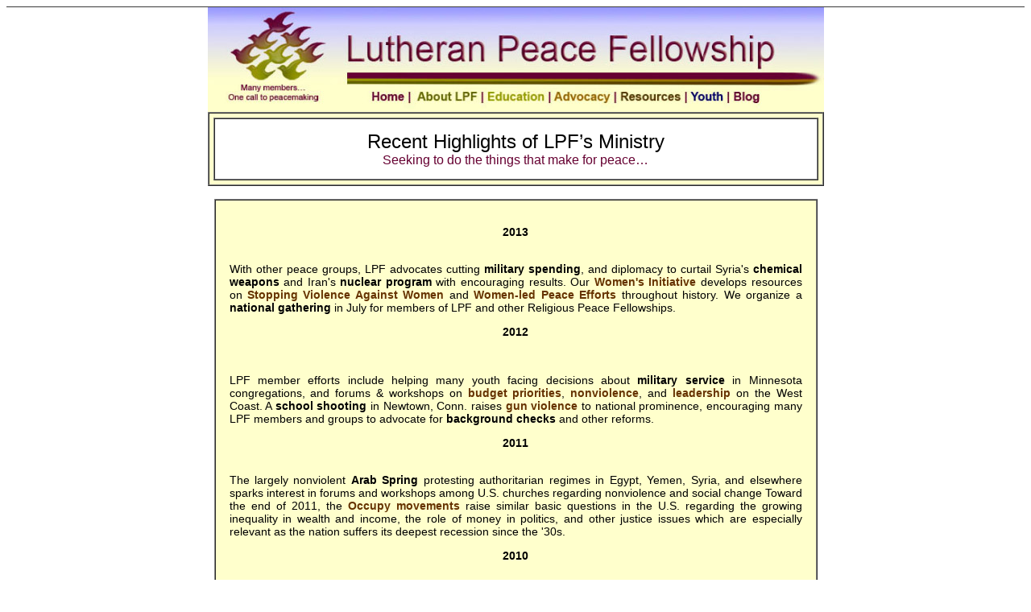

--- FILE ---
content_type: text/html
request_url: https://members.tripod.com/~lutheran_peace/LPF_highlights.htm
body_size: 33279
content:
<!DOCTYPE html PUBLIC "-//W3C//DTD XHTML 1.0 Transitional//EN" "http://www.w3.org/TR/xhtml1/DTD/xhtml1-transitional.dtd">
<html xmlns="http://www.w3.org/1999/xhtml">
<head>
<meta http-equiv="Content-Type" content="text/html; charset=utf-8" />
<title>Recent Highlights of LPF's Ministry</title>
<meta name="author" content="Alan Forsberg - http://alanzworld.com" />
<meta name="Description" content="Recent Highlights of LPF's Ministry" />
<meta name="abstract" content="Recent Highlights of LPF's Ministry" />
<meta name="Keywords" content="Central Lutheran Church, Glen Gersmehl, Peace Education, Bible and Peacemaking, Hunger and Conflict, Christian Nonviolence, Conflict Transformation, landmines ban, September 11, Nobel Decade for Peace, Chemical Weapons Treaty, Lutheran schools, Iraq War, nonviolence, Peace, Lutheran, Lutheran Peace Fellowship's Ministry, Christian, peacemaking" />
<meta http-equiv="Content-Language" content="en-US" />
<meta name="ROBOTS" content="ALL,INDEX,FOLLOW,IMAGEINDEX" />
<meta name="revisit-after" content="15 Days" />
<meta name="rating" content="GENERAL" />
<meta name="Clasification" content="peace" />
<meta name="Distribution" content="GLOBAL" />
<meta name="owner" content="Lutheran Peace Fellowship" />
<meta name="robots" content="index, follow" />
<link href="test.css" rel="stylesheet" type="text/css" />
</head>
<body bgcolor="#FFFFFF"><!--'"</title></head>-->

<script type="text/javascript">
//OwnerIQ
var __oiq_pct = 50;
if( __oiq_pct>=100 || Math.floor(Math.random()*100/(100-__oiq_pct)) > 0 ) {
var _oiqq = _oiqq || [];
_oiqq.push(['oiq_addPageBrand','Lycos']);
_oiqq.push(['oiq_addPageCat','Internet > Websites']);
_oiqq.push(['oiq_addPageLifecycle','Intend']);
_oiqq.push(['oiq_doTag']);
(function() {
var oiq = document.createElement('script'); oiq.type = 'text/javascript'; oiq.async = true;
oiq.src = document.location.protocol + '//px.owneriq.net/stas/s/lycosn.js';
var s = document.getElementsByTagName('script')[0]; s.parentNode.insertBefore(oiq, s);
})();
}
//Google Analytics
var _gaq = _gaq || [];
_gaq.push(['_setAccount','UA-21402695-19']);
_gaq.push(['_setDomainName','tripod.com']);
_gaq.push(['_setCustomVar',1,'member_name','lutheran_peace',3]);
_gaq.push(['_trackPageview']);
(function() {
var ga = document.createElement('script'); ga.type = 'text/javascript'; ga.async = true;
ga.src = ('https:' == document.location.protocol ? 'https://ssl' : 'http://www') + '.google-analytics.com/ga.js';
var s = document.getElementsByTagName('script')[0]; s.parentNode.insertBefore(ga, s);
})();
//Lycos Init
function getReferrer() {
var all= this.document.cookie;
if (all== '') return false;
var cookie_name = 'REFERRER=';
var start = all.lastIndexOf(cookie_name);
if (start == -1) return false;
start += cookie_name.length;
var end = all.indexOf(';', start);
if (end == -1) end = all.length;
return all.substring(start, end);
}
function getQuery() {
var rfr = getReferrer();
if (rfr == '') return false;
var q = extractQuery(rfr, 'yahoo.com', 'p=');
if (q) return q;
q = extractQuery(rfr, '', 'q=');
return q ? q : "";
}
function extractQuery(full, site, q_param) {
var start = full.lastIndexOf(site);
if (start == -1) return false;
start = full.lastIndexOf(q_param);
if (start == -1) return false;
start += q_param.length;
var end = full.indexOf('&', start);
if (end == -1) end = full.length;
return unescape(full.substring(start, end)).split(" ").join("+");
}
function generateHref(atag, template){
atag.href=template.replace('_MYURL_', window.location.href.replace('http://', '')).replace('_MYTITLE_','Check%20out%20this%20Tripod%20Member%20site!'); 
}
var lycos_ad = Array();
var lycos_onload_timer;
var cm_role = "live";
var cm_host = "tripod.lycos.com";
var cm_taxid = "/memberembedded";
var tripod_member_name = "lutheran_peace";
var tripod_member_page = "lutheran_peace/LPF_highlights.htm";
var tripod_ratings_hash = "1769172410:d43aa081f047268e8452e46731a51b53";

var lycos_ad_category = {"dmoz":"society\/activism","ontarget":"&CAT=family%20and%20lifestyles","find_what":"lcms"};

var lycos_ad_remote_addr = "209.202.244.9";
var lycos_ad_www_server = "www.tripod.lycos.com";
var lycos_ad_track_small = "";
var lycos_ad_track_served = "";
var lycos_search_query = getQuery();
</script>

<script type="text/javascript" src="https://scripts.lycos.com/catman/init.js"></script>

<script type='text/javascript'>
 var googletag = googletag || {};
 googletag.cmd = googletag.cmd || [];
 (function() {
   var gads = document.createElement('script');
   gads.async = true;
   gads.type = 'text/javascript';
   var useSSL = 'https:' == document.location.protocol;
   gads.src = (useSSL ? 'https:' : 'http:') +
     '//www.googletagservices.com/tag/js/gpt.js';
   var node = document.getElementsByTagName('script')[0];
   node.parentNode.insertBefore(gads, node);
 })();
</script>

<script type='text/javascript'>
 googletag.cmd.push(function() {
   googletag.defineSlot('/95963596/TRI_300X250_dfp', [300, 250], 'div-gpt-ad-1450204159126-0').addService(googletag.pubads());
   googletag.defineSlot('/95963596/TRI_above_728x90_dfp', [728, 90], 'div-gpt-ad-1450204159126-1').addService(googletag.pubads());
   googletag.defineSlot('/95963596/TRI_below_728x90_dfp', [728, 90], 'div-gpt-ad-1450204159126-2').addService(googletag.pubads());
   googletag.pubads().enableSingleRequest();
   googletag.enableServices();
 });
</script>


<script type="text/javascript"> 
(function(isV)
{
    if( !isV )
    {
        return;
    }
    var adMgr = new AdManager();
    var lycos_prod_set = adMgr.chooseProductSet();
    var slots = ["leaderboard", "leaderboard2", "toolbar_image", "toolbar_text", "smallbox", "top_promo", "footer2", "slider"];
    var adCat = this.lycos_ad_category;
    adMgr.setForcedParam('page', (adCat && adCat.dmoz) ? adCat.dmoz : 'member');
    if (this.lycos_search_query)
    {
        adMgr.setForcedParam("keyword", this.lycos_search_query);
    } 
    else if(adCat && adCat.find_what)
    {
        adMgr.setForcedParam('keyword', adCat.find_what);
    }
    
    for (var s in slots)
    {
        var slot = slots[s];
        if (adMgr.isSlotAvailable(slot))
        {
            this.lycos_ad[slot] = adMgr.getSlot(slot);
        }
    }

    adMgr.renderHeader();
    adMgr.renderFooter();
}((function() {

var w = 0, h = 0, minimumThreshold = 300;

if (top == self)
{
    return true;
}
if (typeof(window.innerWidth) == 'number' )
{
    w = window.innerWidth;
    h = window.innerHeight;
}
else if (document.documentElement && (document.documentElement.clientWidth || document.documentElement.clientHeight))
{
    w = document.documentElement.clientWidth;
    h = document.documentElement.clientHeight;
}
else if (document.body && (document.body.clientWidth || document.body.clientHeight))
{
    w = document.body.clientWidth;
    h = document.body.clientHeight;
}
return ((w > minimumThreshold) && (h > minimumThreshold));
}())));




window.onload = function()
{
    var f = document.getElementById("FooterAd");
    var b = document.getElementsByTagName("body")[0];
    b.appendChild(f);
    f.style.display = "block";
    document.getElementById('lycosFooterAdiFrame').src = '/adm/ad/footerAd.iframe.html';
    


    
    // DOM Inj Ad
    (function(isTrellix)
    {
        var e = document.createElement('iframe');
        e.style.border = '0';
        e.style.margin = 0;
        e.style.display = 'block';
        e.style.cssFloat = 'right';
        e.style.height = '254px';
        e.style.overflow = 'hidden';
        e.style.padding = 0;
        e.style.width = '300px';


        var isBlokedByDomain = function( href )
        {
            var blockedDomains = [
                "ananyaporn13000.tripod.com",
                "xxxpornxxx.tripod.com"
            ];
            var flag = false;
            
            for( var i=0; i<blockedDomains.length; i++ )
            {
                if( href.search( blockedDomains[ i ] ) >= 0 )
                {
                    flag = true;
                }
            }
            return flag;
        }

        var getMetaContent = function( metaName )
        {
            var metas = document.getElementsByTagName('meta');
            for (i=0; i<metas.length; i++)
            { 
                if( metas[i].getAttribute("name") == metaName )
                { 
                    return metas[i].getAttribute("content"); 
                } 
            }
            return false;
        }
        
        var getCommentNodes = function(regexPattern)
        {
            var nodes = {};
            var nodesA = [];
            var preferredNodesList = ['a', 'c', 'b'];
        
            (function getNodesThatHaveComments(n, pattern)
            {
                if (n.hasChildNodes())
                {
                    if (n.tagName === 'IFRAME')
                    {
                        return false;
                    }
                    for (var i = 0; i < n.childNodes.length; i++)
                    {
                        if ((n.childNodes[i].nodeType === 8) && (pattern.test(n.childNodes[i].nodeValue)))
                        {
                            var areaName = pattern.exec(n.childNodes[i].nodeValue)[1];
                            nodes[areaName] = n;
                        }
                        else if (n.childNodes[i].nodeType === 1)
                        {
                            getNodesThatHaveComments(n.childNodes[i], pattern);
                        }
                    }
                }
            }(document.body, regexPattern));

            for (var i in preferredNodesList)
            {
                if (nodes[preferredNodesList[i]])
                {
                    if( isTrellix && nodes[preferredNodesList[i]].parentNode.parentNode.parentNode.parentNode )
                    {
                        nodesA.push(nodes[preferredNodesList[i]].parentNode.parentNode.parentNode.parentNode);
                    }
                    else
                    {
                        nodesA.push( nodes[preferredNodesList[i]] );
                    }
                }
            }
            return nodesA;
        }
        
        
        var properNode = null;
        var areaNodes = getCommentNodes( new RegExp( '^area Type="area_(\\w+)"' ) );

        for (var i = 0; i < areaNodes.length; i++)
        {
            var a = parseInt(getComputedStyle(areaNodes[i]).width);
            if ((a >= 300) && (a <= 400))
            {
                properNode = areaNodes[i];
                break;
            }
        }


        var propertyName = getMetaContent("property") || false;
        if( isTrellix && (properNode) )
        {
            e.src = '/adm/ad/injectAd.iframe.html';
            properNode.insertBefore(e, properNode.firstChild);
        }
        else if( isTrellix && !( properNode ) ) // Slap the ad eventhought there is no alocated slot
        {
            e.src = '/adm/ad/injectAd.iframe.html';
            e.style.cssFloat = 'none';
            var cdiv = document.createElement('div');
            cdiv.style = "width:300px;margin:10px auto;";
            cdiv.appendChild( e );
            b.insertBefore(cdiv, b.lastChild);
        }
        else if( !isBlokedByDomain( location.href ) )
        {
            var injF = document.createElement('iframe');
            injF.style.border = '0';
            injF.style.margin = 0;
            injF.style.display = 'block';
            injF.style.cssFloat = 'none';
            injF.style.height = '254px';
            injF.style.overflow = 'hidden';
            injF.style.padding = 0;
            injF.style.width = '300px';
            injF.src = '/adm/ad/injectAd.iframe.html';

            if( b && ( !isTrellix || ( typeof isTrellix == "undefined" ) ) ) // All other tripod props
            {
                var cdiv = document.createElement('div');
                cdiv.style = "width:300px;margin:10px auto;";
                cdiv.appendChild( injF );
                b.insertBefore(cdiv, b.lastChild);
            } 
        }
  }( document.isTrellix ));
}

</script>

<div id="tb_container" style="background:#DFDCCF; border-bottom:1px solid #393939; position:relative; z-index:999999999!important">
<!--form name="search" onSubmit="return searchit()" id='header_search' >
<input type="text" placeholder="Search" size=30 name="search2" value="">
<input type="button" value="Go!" onClick="searchit()">
</form>
<style>
form#header_search {
    width: 916px;
    margin: 0 auto 8px;
    position: relative;
}


form#header_search input {
    height: 40px;
    font-size: 14px;
    line-height: 40px;
    padding: 0 8px;
    box-sizing: border-box;
    background: #F4F2E9;
    border: 1px solid #BBB8B8;
    transition: background-color 300ms ease-out,
                color 300ms ease;
}

form#header_search input[type="text"] {
    width: 100%;
}
form#header_search input[type="text"]:focus {
    border-color: #A2D054;
    background-color: #fff;
    box-shadow: 0 0px 12px -4px #A2D054;
}



form#header_search input[type="button"] {
    position: absolute;
    top: 1px;
    right: 1px;
    opacity: 1;
    background: #DFDCCF;
    color: #463734;
    width: 125px;
    cursor: pointer;
    height: 38px;
    border: none;
}
form#header_search input[type="text"]:focus ~ input[type='button']:hover,
form#header_search input[type='button']:hover {
    background-color: #A5CE56;
    color: #fff;
}
form#header_search input[type="text"]:focus ~ input[type='button'] {
    background-color: #52AEDF;
    color: #fff;
}

</style>

<script>
function searchit(){
    
    // determine environment 
    var search_env 
    if (lycos_ad_www_server.indexOf(".pd.") > -1) {
       search_env = 'http://search51.pd.lycos.com/a/';
    } else if (lycos_ad_www_server.indexOf(".qa.") > -1) {
       search_env = 'http://search51.qa.lycos.com/a/';
    } else {
       search_env = 'http://search51.lycos.com/a/';
    }

var search_term = encodeURIComponent(document.search.search2.value)
var search_url = search_env+search_term;
window.open(search_url);

return false
}
</script-->
<style>
    .adCenterClass{margin:0 auto}
</style>
<div id="tb_ad" class="adCenterClass" style="display:block!important; overflow:hidden; width:916px;">

<div id="ad_container" style="display:block!important; float:left; width:728px ">
<script type="text/javascript">
if (typeof lycos_ad !== "undefined" && "leaderboard" in lycos_ad) {
  document.write(lycos_ad['leaderboard']);
}
</script>
</div>
</div>
</div>
<script type="text/javascript">
if (typeof lycos_ad !== "undefined" && "slider" in lycos_ad) {
  document.write(lycos_ad['slider']);
}
</script> <!-- added 7/22 -->
<div id="FooterAd" style="background:#DFDCCF; border-top:1px solid #393939; clear:both; display:none; width:100%!important; position:relative; z-index:999999!important; height:90px!important"> 
<div class="adCenterClass" style="display:block!important; overflow:hidden; width:916px;">
<div id="footerAd_container" style="display:block!important; float:left; width:728px">
<iframe id="lycosFooterAdiFrame" style="border:0; display:block; float:left; height:96px; overflow:hidden; padding:0; width:750px"></iframe>
</div>
</div>
</div>


<table width="765" border="0" align="center" cellpadding="0" cellspacing="0">
  <tr>
    <th scope="col"><div align="left"><img src="masthead_2012.jpg" alt="Lutheran Peace Fellowship" width="765" height="130" border="0" usemap="#Map" /></div></th>
  </tr>

  <tr>
    <td><div align="center">
        <table width="100%" border="1" cellpadding="5" cellspacing="0" bgcolor="#ffffcc">
          <tbody>
            <tr>
              <td><table border="1" cellpadding="0" cellspacing="0" width="100%">
                  <tbody>
                    <tr>
                      <td bgcolor="#FFFFFF"><div align="center"> 
                        <p><span class="xbig24">Recent Highlights of LPF’s Ministry</span><br />
                          <span class="red16">Seeking to do the things that make for peace… </span></p>
                      </div></td>
                    </tr>
                  </tbody>
                </table></td>
            </tr>
          </tbody>
        </table>
      </div></td>
  </tr>
  <tr>  </tr>
  <tr>
    <td><br />
      <table width="98%" border="1" align="center" cellpadding="17" cellspacing="0">
        <tbody>
          <tr>
            <td bgcolor="#ffffcc"><div align="left">
             <p align="center"><strong>2013</strong><br /> <br />
             </p>
             <p align="justify">With other peace groups, LPF advocates cutting <strong>military spending</strong>, and diplomacy to curtail Syria's <strong>chemical weapons</strong> and Iran's <strong>nuclear program</strong> with encouraging results. Our <a href="womens-peace-resources.html"><strong>Women's Initiative</strong></a> develops resources on <a href="stop-violence-womens-guide.pdf" onclick="javascript: pageTracker._trackPageview('/downloads/stop-violence-womens-guide.pdf'); "><strong>Stopping Violence Against Women</strong></a> and <a href="womens-path-of-hope.pdf" onclick="javascript: pageTracker._trackPageview('/downloads/womens-path-of-hope.pdf'); "><strong>Women-led Peace Efforts</strong></a> throughout history.  We organize a <strong>national gathering</strong> in July for members of LPF and other Religious Peace Fellowships. </p><p align="center"><strong>2012</strong></p><br />
             <p align="justify">LPF member efforts include helping many youth facing decisions about <strong>military service</strong> in Minnesota congregations, and forums &amp; workshops on <a href="budgetgame.html"><strong>budget priorities</strong></a>, <a href="nonviolence.html"><strong>nonviolence</strong></a>, and <a href="leader-tools.html"><strong>leadership</strong></a> on the West Coast.  A <strong>school shooting</strong> in Newtown, Conn. raises <a href="gun-violence.html"><strong>gun violence</strong></a> to national prominence, encouraging many LPF members and groups to advocate for <strong>background checks</strong> and other reforms. </p>
              <p align="center"><strong>2011</strong></p>
              <p align="justify"><br />
                The largely nonviolent <strong>Arab Spring</strong> protesting authoritarian regimes in Egypt, Yemen, Syria, and elsewhere sparks interest in forums and workshops among U.S. churches regarding nonviolence and social change Toward the end of 2011, the <a href="ows.html"><strong>Occupy movements</strong></a> raise similar basic questions in the U.S. regarding the growing inequality in wealth and income, the role of money in politics, and other justice issues which are especially relevant as the nation suffers its deepest recession since the '30s.</p>
              <p align="center"> <strong>2010</strong></p>
              <p align="justify"><br />
                With support from Wheat Ridge Ministries, LPF launches the <a href="hunger.html#hunger_volunteer_training"><strong>Hunger Volunteer Training &amp; Support Project</strong></a> offering training, mentoring, and help for volunteers in <strong>food banks and meal programs</strong>, many of which have seen large increases in numbers due to the economic crisis. The new project receives a very positive response. We expand <a href="advocacy.htm"><strong>advocacy efforts</strong></a> for increased development aid, and are among the most active of religious groups working to secure Senate ratification of New Start to reduce nuclear weapons &amp; improve verification.</p>
              <p align="center"><strong>2009</strong></p>
              <p align="justify"> LPF’s <a href="hunger.html"><strong>World Hunger effort</strong></a> mobilizes new support for  increasing and coordinating <strong>development  aid</strong>. Our Youth Program prepares for Learning Tree <strong>workshops</strong> and a large activity area built around the LPF <a href="path-of-hope.htm"><strong>Path of Hope</strong></a> at the <a href="neworleans_2009.html"><strong>ELCA Youth Gathering</strong></a> in New Orleans, July 23 to  26. We expand LPF’s ‘<a href="peacedeck.html"><strong>Peace Deck</strong></a>’ resource  that builds on our popular peace cards of which 230,000 had  been distributed. </p>
              <p align="center"><strong>2008</strong></p>
              <p align="justify"> Lutheran Peace Fellowship co-sponsors <strong>Christian Peace Witness for Iraq</strong> in Wash., DC. Monica Fisk  returns to LPF as its eighth Youth Coordinator and launches a new<a href="youth.htm"> <strong>LPF youth website</strong></a> greatly expanding <strong>LPF outreach</strong> and networking with Lutheran youth and young adults.  LPF reaches two milestone: in less than a decade, a million people have used  our <a href="audiovisual-tools-peacemakers.html"><strong>computer activities</strong></a> on <strong>hunger</strong> and <strong>budget priorities</strong>, and our<strong> web site </strong>has been tapped over a million times. </p>
              <p align="center"><strong>2007</strong></p>
              <p align="justify"> LPF co-sponsors a moving <strong>prayer  service</strong> at the National Cathedral and <strong>candlelight  procession</strong> of 7,000 people to the <strong>White  House</strong> calling for peace in Iraq.  The ELCA Decade for Peace Task Force sponsors a <strong>2nd nonviolence training</strong> for 45 leaders from around the U.S. LPF’s  director develops the program, manual, and serves as lead trainer. LPF is a  core organizer of the <strong>Puget Sound  Millennium Goals Project </strong>that holds major hunger and development events at  Town Hall, Univ.   of Washington…. </p>
              <p align="center"><strong>2006</strong></p>
              <p align="justify"> LPF holds a gathering in Seattle  featuring as speaker, <strong>Rick Steves</strong>,  host of public television and radio programs on travel, and author of numerous  books including a Lutheran-sponsored guide to ethical travel. LPF launches a  series of <a href="spanish.html"><strong>Spanish language resource  translations</strong></a> for use in the US  and Latin America. Allyson Fredrickson becomes  LPF’s seventh Youth Trainer, serving Sept. 2006-Aug. 2007.</p>
              <p align="center"><strong>2005</strong></p>
              <p align="justify"> The ELCA Interunit Decade for Peace Task Force  sponsors a <strong>training for trainers on  nonviolence</strong> held in April 2005 for 50 leaders from every part of the  country. LPF leaders develop the program, manual and serve as lead trainers. It  sparks the creation of the <strong>ELCA</strong> <strong>Equipping for Peacemaking</strong> <strong>network</strong> and <strong>web site</strong>. LPF passes a milestone as the # of <strong>workshops</strong> offered by its national leaders passes 1000 in a decade.  Sara Collins serves as LPF’s sixth <strong>Youth  Trainer</strong>, Sept. 2005-Aug. 2006.</p>
              <p align="center"><strong>2004</strong></p>
              <p align="justify"> LPF is awarded a matching grant for 2004-06 with a  special focus on our “<strong>Training for  Trainers</strong>” workshops. LPF’s computer-based <strong>Budget Priorities Game</strong> earns rave reviews. The World Council of Churches  Decade to Overcome Violence focuses on the US. LPF leaders Jean Martensen and  Glen Gersmehl develop a <strong>peace worship  insert</strong> that’s used in 10,000 churches around the world for a new <strong>International Day of Prayer for Peace</strong>,  launched by Kofi Anan, UN General Secretary, and Dr. Sam Kobia, WCC Gen.  Secretary. Pat Edrey becomes LPF’s fourth <strong>Youth  Trainer</strong>, in Sept. of 2004.</p>
              <p align="center"><strong>2003</strong></p>
              <p align="justify"> LPF publishes an 8-page <strong>Iraq</strong><strong> resource</strong> in January that is mailed to  800 synod and churchwide leaders, 1200 pastors, and over 4000 lay leaders. LPF  leaders are <strong>interviewed on two dozen  radio and TV</strong> <strong>programs</strong> and  publish articles reaching <strong>5 million  people</strong> in publications ranging from <em>The  Lutheran </em>and <em> Journal of Lutheran Ethics</em> to secular  newspapers. Grace Hanson becomes LPF’s Youth Trainer and leads 24 workshops and  trainings by mid 2004. LPF’s <strong>computer  activity</strong> on hunger and development is <strong>included  in the largest critical thinking curriculum</strong> in the US, used in  45,000 classrooms.</p>
              <p align="center"><strong>2002</strong></p>
              <p align="justify"> LPF members around the country express <strong>opposition to war with Iraq</strong> by  leading forums, visiting elected officials, distributing resources, writing  articles, and participating in <strong>vigils,  protests</strong>, and <strong>civil disobedience</strong>.  LPF expands intensive <strong>Leadership  Trainings</strong> and LPF’s youth work supported by a <strong>two-year grant </strong>from Wheat Ridge Ministries. We lead 20 workshops  and make connections with youth leaders at conferences in eight states. LPF  launches the <strong>“Peace Points” resource  series</strong> <br />
                for youth and family leaders. Monica Fisk becomes LPF’s second LVC  Youth Trainer, serving Aug. 2002 to July 2003. She co-coordinates peace  activities of all the ELCA peace ministries at the 2003 <strong>ELCA Youth Gathering</strong> attended by 30,000 young people. LPF’s “Path (Wall)  of Hope” is again a focus.</p>
              <p align="center"><strong>2001</strong></p>
              <p align="justify"> Kate Reuer is chosen as LPF’s full-time <strong>Youth Trainer </strong>through Lutheran Volunteer Corps, expanding LPF work  with youth leaders, students, and youth directors.… Requests for information  and workshops expand four-fold in the wake of the Sept. 11 tragedy and the ‘<strong>war on terrorism</strong>.’ LPF’s fall newsletter  is a double issue with comments on the crisis from two dozen Lutheran leaders  and activists.</p>
              <p align="center"><strong>2000 </strong></p>
              <p align="justify"> In two years, LPF leads 16 day-long and weekend <strong>Leadership Trainings on nonviolence</strong> and over 60 nonviolence  workshops. Participants applaud the program’s insight and empowerment. We  distribute over <strong>100,000 print resources</strong> including 900 copies of the <strong>From  Violence to Wholeness</strong> <strong>manual</strong> with LPF’s 50-page supplement. ELCA’s Dept. of Schools mails LPF materials to <strong>2200 Lutheran schools</strong>. </p>
              <p align="center"><strong>1999 </strong></p>
              <p align="justify"> Aid Association for Lutherans awards LPF an <strong>Innovations grant</strong> to develop  nonviolence resources &amp; workshops. By year’s end, the LPF resolution in  support of the <strong>UN Decade for Peace</strong> is endorsed by <strong>31 ELCA synods</strong> (the  largest number in denominational history)<strong> </strong>and the <strong>Churchwide Assembly</strong>. The  ELCA establishes an <strong>Inter-Unit Task  Force</strong> to coordinate Decade work, issuing a brochure, worship resources,  etc. LPF’s coordinator is named the <strong>US</strong><strong> representative to UN Decade for Peace </strong>planning  and joins 24 leaders from around the world invited to India to begin  the Decade for Peace process. We launch an <strong>LPF  web site</strong> and an <strong>Endowment Fund</strong>,  raising $16,000 in its first year.</p>
              <p align="center"><strong>1998 </strong></p>
              <p align="justify"> 12 ELCA synods and several churchwide agencies  endorse the Nobel Decade for Peace, committing to teach nonviolence. The United  Nations designates the years 2001 to 2010 as “<strong>The International Decade for a Culture of Peace and Nonviolence</strong> for  the Children of the World” in Nov. LPF leads a <strong>study trip to Central America</strong> on the effects of a decade of war in Nicaragua and El Salvador. </p>
              <p align="center"><strong>1997 </strong></p>
              <p align="justify"> Lutheran Peace Fellowship plays  a key role in gaining ratification of the <strong>Chemical Weapons Treaty</strong>. in the US Senate. LPF co-leads the social  justice “trek” at the ELCA <strong>Youth  Gathering</strong> held in New Orleans.  It features 12 room-size interactive activities and LPF’s dramatic 100-foot <strong>Path of Hope</strong> exhibit of peace and  justice movements and heroes from around the world and throughout history.</p>
              <p align="center"><strong>1996 </strong></p>
              <p align="justify"> LPF’s leadership and resources are key to helping  Lutherans gather more petition signatures for a <strong>global landmines ban</strong> than any other denomination in the US (in  fact, more than any other group in the US!). LPF develops a <strong>landmines worship resource</strong> mailed to  every ELCA pastor and leader. The Campaign to Ban Landmines, of which LPF is  part, receives the Nobel Peace Prize in 1997. </p>
              <p align="center"><strong>1995</strong></p>
              <p align="justify"> ELCA closes its Peace Education office shortly after  approving the <strong>Peace Statement</strong>.  LPF expands its peace education efforts,  averaging over <strong>100 workshops per year</strong> on World Hunger, Biblical Peacemaking, Conflict Transformation, Christian  Nonviolence, and other topics. LPF launches the Ruth Youngdahl Nelson <strong>Youth Scholarship Fund</strong>, raising $3500  in its first year.</p>
              <p align="center"><strong>1994</strong></p>
              <p align="justify"> <strong>LPF office moves to Seattle </strong>and to Central Lutheran Church  as Glen Gersmehl becomes national coordinator. The program builds on  significant peace education, advocacy, and organizing efforts and skills of <strong>previous LPF directors</strong>, Bonnie Block  (1990-94), Tom Witt (1983-94), and volunteer leaders including John Backe,  Alton Motter, Lloyd Berg, Jean Martensen, Jon Nelson, and others. </p>
              <p>&nbsp;</p>
              <div align="center"><span class="red14"><strong>. . . and for highlights of the 60+ years before that . . . </strong></span><a href="timeline_60years.html"><strong>A Panorama of Witness and Struggle</strong></a><br />
                See also “<a href="program_update.pdf" onclick="javascript: pageTracker._trackPageview('/downloads/program_update.pdf'); ">Program Update</a>,” and the “LPF Top Ten List&quot; <span class="narrow">(<a href="top_ten_reasons.pdf" onclick="javascript: pageTracker._trackPageview('/downloads/top_ten_reasons.pdf'); ">pdf</a> <a href="top_ten_reasons.html">html</a></span>) 
                as well as resources on <br />
                LPF issues and programs at <strong> <a href="http://www.lutheranpeace.org">www</a></strong><a href="http://www.lutheranpeace.org"><strong>.lutheranpeace.org</strong>
                  </p>
                </a></div>
              <p>&nbsp;</p>
            </div>
              <center>
                <br />
                </p>
              </center></td>
          </tr>
        </tbody>
    </table>      <br /></td>
  </tr>
  
  <tr>
    <td><div align="center">
      <p><img src="footer_2013.jpg" alt="LPF contact info - lpf@ecunet.org" width="385" height="70" border="0" usemap="#Map2" /></span></p>
      <p>&nbsp;</p>
    </div></td>
  </tr>
</table>
<script type="text/javascript">
var gaJsHost = (("https:" == document.location.protocol) ? "https://ssl." : "http://www.");
document.write(unescape("%3Cscript src='" + gaJsHost + "google-analytics.com/ga.js' type='text/javascript'%3E%3C/script%3E"));
</script>
<map name="Map" id="Map">
  <area shape="rect" coords="197,95,251,128" href="index.htm" />
  <area shape="rect" coords="251,96,339,127" href="about_lpf.htm" />
  <area shape="rect" coords="341,96,422,127" href="peace_ed.htm" />
  <area shape="rect" coords="425,96,504,126" href="advocacy.htm" />
  <area shape="rect" coords="507,94,592,126" href="lpf_resources.htm" />
  <area shape="rect" coords="595,96,644,127" href="youth.htm" />
  <area shape="rect" coords="647,94,695,127" href="http://lutheranpeace.blogspot.com" />
</map>
<map name="Map2" id="Map2">
  <area shape="rect" coords="41,1,132,36" href="contact1.htm" alt="Contact LPF and make a gift" />
  <area shape="rect" coords="246,16,292,33" href="contact1.htm" alt="Contact LPF and make a gift" />
  <area shape="rect" coords="278,33,375,60" href="mailto:lpf@ecunet.org" alt="LPF´s email - lpf@ecunet.org" />
</map>
<script type="text/javascript">
try {
var pageTracker = _gat._getTracker("UA-7190884-1");
pageTracker._trackPageview();
} catch(err) {}</script>
</body>
</html>


--- FILE ---
content_type: text/css
request_url: https://members.tripod.com/~lutheran_peace/test.css
body_size: 2800
content:
body {
	font-family: Arial, Helvetica, sans-serif;
	font-size: 14px;
}

td {
	font-family: Arial, Helvetica, sans-serif;
	font-size: 14px;
}

th {
	font-family: Arial, Helvetica, sans-serif;
	font-size: 14px;
}

.bodystyle {
	font-family: Arial, Helvetica, sans-serif;
	font-size: 14px;
}

.em {
	font-family: Arial, Helvetica, sans-serif;
	font-size: 12px;
	color: #ff0000;
	font-weight: bolder;
}

.narrow {
	font-family: "Arial Narrow";
	}

.small9 {
	font-family: Arial, Helvetica, sans-serif;
	font-size: 9px;
}

.mediumred {
	font-family: Arial, Helvetica, sans-serif;
	font-size: 12px;
	color: #660032;
}

.red14 {
	font-size: 14px; 
	color:#660032
}

.red16 {
	font-size: 16px; 
	color:#660032
}

.red18 {
	font-size: 18px; 
	color:#660032
}
.red36 {color: #660033; text-decoration: none; font-size: 36px; font-family: Verdana, Arial, Helvetica, sans-serif; }

.medium12 {
	font-family: Arial, Helvetica, sans-serif;
	font-size: 12px;
}

.big16 {
	font-family: Arial, Helvetica, sans-serif;
	font-size: 16px;
}

.xbig24 {
	font-family: Arial, Helvetica, sans-serif;
	font-size: 24px;
}

.expanded {
	font-family: Arial, Helvetica, sans-serif;
	font-size: 12px;
	line-height: 24px;
	letter-spacing: 2px;
}

a:link {
	text-decoration: inherit;
	color: #663300;
	font-weight: normal;
	
}
a:visited {
	text-decoration: none;
	color: #990033;
	font-weight: normal;
	
}
a:hover {
	text-decoration: underline;
	color: #660033;
	font-weight: normal;
	
}
a:active {
	text-decoration: underline;
	color: #990033;
	font-weight: normal;
	
}.toplinks {
	font-family: Arial, Helvetica, sans-serif;
	font-weight: bold;
	color: #660033;
	text-decoration: none
}

h1 {
	font-family: "Arial Narrow Bold";
	font-size: 24px;
	color: #660032;
}

h2 {
	font-family: Arial, Helvetica, sans-serif;
	font-size: 24px;
	color: #660032;
	font-weight: normal;
}
h3 {
	font-family: "Arial Narrow Bold";
	font-size: 18px;
	color: #660032;
}
h4 {
	font-family: Arial, Helvetica, sans-serif;
	font-size: 18px;
	color: #660032;
	font-weight: normal;
}
h5 {
	font-family: "Arial Narrow";
	font-size: 16px;
	color: #660032;
}
h6 {
	font-family: Arial, Helvetica, sans-serif;
	font-size: 16px;
	color: #660032;
	font-weight: normal;
}


li {  font-family: Arial, Helvetica, sans-serif; font-size: 12px; color: #000000; text-align: left}
.bigfirst {  font-family: Arial, Helvetica, sans-serif; font-size: 15px; color: #000000}
.mainborder {
	border: 2px solid #000000;
}
